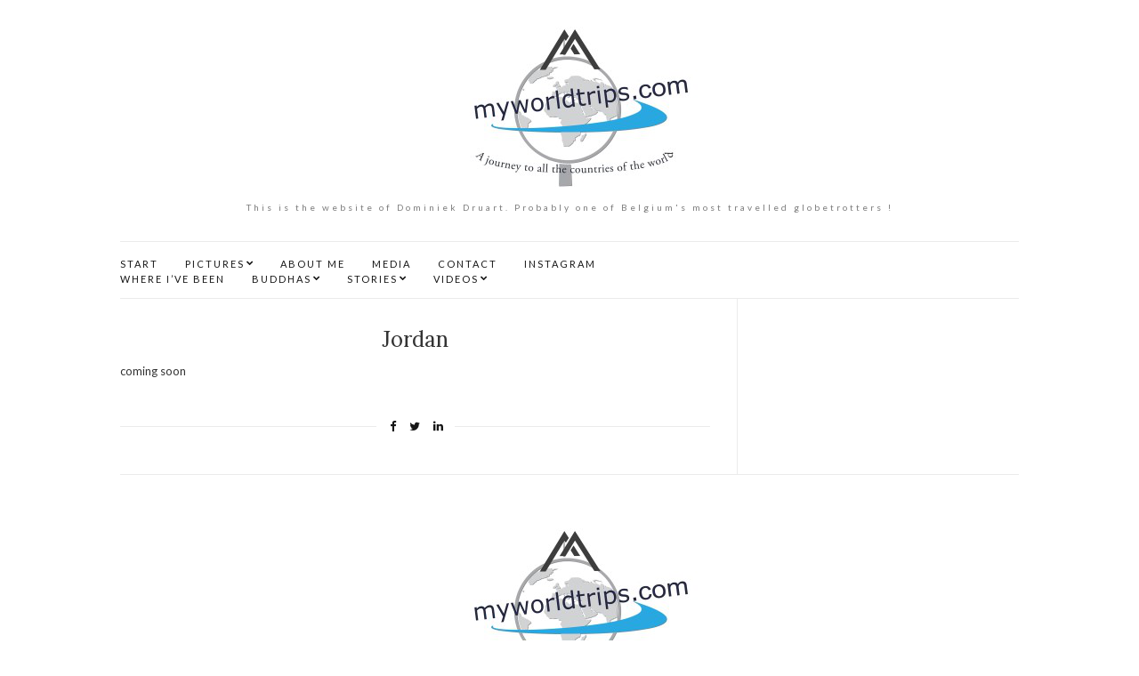

--- FILE ---
content_type: text/html; charset=UTF-8
request_url: https://www.myworldtrips.com/jordan/
body_size: 14464
content:
<!doctype html>
<html lang="nl-BE" id="html">
<head>
	<meta charset="UTF-8">
	<meta name="viewport" content="width=device-width, initial-scale=1">
	<link rel="profile" href="http://gmpg.org/xfn/11">
	<link rel="pingback" href="https://www.myworldtrips.com/xmlrpc.php">

	<title>Jordan &#8211; My Worldtrips</title>
<meta name='robots' content='max-image-preview:large' />
<link rel='dns-prefetch' href='//maxcdn.bootstrapcdn.com' />
<link rel="alternate" type="application/rss+xml" title="My Worldtrips &raquo; feed" href="https://www.myworldtrips.com/feed/" />
<link rel="alternate" type="application/rss+xml" title="My Worldtrips &raquo; reactiesfeed" href="https://www.myworldtrips.com/comments/feed/" />
<link rel="alternate" title="oEmbed (JSON)" type="application/json+oembed" href="https://www.myworldtrips.com/wp-json/oembed/1.0/embed?url=https%3A%2F%2Fwww.myworldtrips.com%2Fjordan%2F" />
<link rel="alternate" title="oEmbed (XML)" type="text/xml+oembed" href="https://www.myworldtrips.com/wp-json/oembed/1.0/embed?url=https%3A%2F%2Fwww.myworldtrips.com%2Fjordan%2F&#038;format=xml" />
<style id='wp-img-auto-sizes-contain-inline-css' type='text/css'>
img:is([sizes=auto i],[sizes^="auto," i]){contain-intrinsic-size:3000px 1500px}
/*# sourceURL=wp-img-auto-sizes-contain-inline-css */
</style>
<link rel='stylesheet' id='sbi_styles-css' href='https://www.myworldtrips.com/wp-content/plugins/instagram-feed/css/sbi-styles.min.css?ver=6.10.0' type='text/css' media='all' />
<style id='wp-emoji-styles-inline-css' type='text/css'>

	img.wp-smiley, img.emoji {
		display: inline !important;
		border: none !important;
		box-shadow: none !important;
		height: 1em !important;
		width: 1em !important;
		margin: 0 0.07em !important;
		vertical-align: -0.1em !important;
		background: none !important;
		padding: 0 !important;
	}
/*# sourceURL=wp-emoji-styles-inline-css */
</style>
<style id='wp-block-library-inline-css' type='text/css'>
:root{--wp-block-synced-color:#7a00df;--wp-block-synced-color--rgb:122,0,223;--wp-bound-block-color:var(--wp-block-synced-color);--wp-editor-canvas-background:#ddd;--wp-admin-theme-color:#007cba;--wp-admin-theme-color--rgb:0,124,186;--wp-admin-theme-color-darker-10:#006ba1;--wp-admin-theme-color-darker-10--rgb:0,107,160.5;--wp-admin-theme-color-darker-20:#005a87;--wp-admin-theme-color-darker-20--rgb:0,90,135;--wp-admin-border-width-focus:2px}@media (min-resolution:192dpi){:root{--wp-admin-border-width-focus:1.5px}}.wp-element-button{cursor:pointer}:root .has-very-light-gray-background-color{background-color:#eee}:root .has-very-dark-gray-background-color{background-color:#313131}:root .has-very-light-gray-color{color:#eee}:root .has-very-dark-gray-color{color:#313131}:root .has-vivid-green-cyan-to-vivid-cyan-blue-gradient-background{background:linear-gradient(135deg,#00d084,#0693e3)}:root .has-purple-crush-gradient-background{background:linear-gradient(135deg,#34e2e4,#4721fb 50%,#ab1dfe)}:root .has-hazy-dawn-gradient-background{background:linear-gradient(135deg,#faaca8,#dad0ec)}:root .has-subdued-olive-gradient-background{background:linear-gradient(135deg,#fafae1,#67a671)}:root .has-atomic-cream-gradient-background{background:linear-gradient(135deg,#fdd79a,#004a59)}:root .has-nightshade-gradient-background{background:linear-gradient(135deg,#330968,#31cdcf)}:root .has-midnight-gradient-background{background:linear-gradient(135deg,#020381,#2874fc)}:root{--wp--preset--font-size--normal:16px;--wp--preset--font-size--huge:42px}.has-regular-font-size{font-size:1em}.has-larger-font-size{font-size:2.625em}.has-normal-font-size{font-size:var(--wp--preset--font-size--normal)}.has-huge-font-size{font-size:var(--wp--preset--font-size--huge)}.has-text-align-center{text-align:center}.has-text-align-left{text-align:left}.has-text-align-right{text-align:right}.has-fit-text{white-space:nowrap!important}#end-resizable-editor-section{display:none}.aligncenter{clear:both}.items-justified-left{justify-content:flex-start}.items-justified-center{justify-content:center}.items-justified-right{justify-content:flex-end}.items-justified-space-between{justify-content:space-between}.screen-reader-text{border:0;clip-path:inset(50%);height:1px;margin:-1px;overflow:hidden;padding:0;position:absolute;width:1px;word-wrap:normal!important}.screen-reader-text:focus{background-color:#ddd;clip-path:none;color:#444;display:block;font-size:1em;height:auto;left:5px;line-height:normal;padding:15px 23px 14px;text-decoration:none;top:5px;width:auto;z-index:100000}html :where(.has-border-color){border-style:solid}html :where([style*=border-top-color]){border-top-style:solid}html :where([style*=border-right-color]){border-right-style:solid}html :where([style*=border-bottom-color]){border-bottom-style:solid}html :where([style*=border-left-color]){border-left-style:solid}html :where([style*=border-width]){border-style:solid}html :where([style*=border-top-width]){border-top-style:solid}html :where([style*=border-right-width]){border-right-style:solid}html :where([style*=border-bottom-width]){border-bottom-style:solid}html :where([style*=border-left-width]){border-left-style:solid}html :where(img[class*=wp-image-]){height:auto;max-width:100%}:where(figure){margin:0 0 1em}html :where(.is-position-sticky){--wp-admin--admin-bar--position-offset:var(--wp-admin--admin-bar--height,0px)}@media screen and (max-width:600px){html :where(.is-position-sticky){--wp-admin--admin-bar--position-offset:0px}}

/*# sourceURL=wp-block-library-inline-css */
</style><style id='wp-block-paragraph-inline-css' type='text/css'>
.is-small-text{font-size:.875em}.is-regular-text{font-size:1em}.is-large-text{font-size:2.25em}.is-larger-text{font-size:3em}.has-drop-cap:not(:focus):first-letter{float:left;font-size:8.4em;font-style:normal;font-weight:100;line-height:.68;margin:.05em .1em 0 0;text-transform:uppercase}body.rtl .has-drop-cap:not(:focus):first-letter{float:none;margin-left:.1em}p.has-drop-cap.has-background{overflow:hidden}:root :where(p.has-background){padding:1.25em 2.375em}:where(p.has-text-color:not(.has-link-color)) a{color:inherit}p.has-text-align-left[style*="writing-mode:vertical-lr"],p.has-text-align-right[style*="writing-mode:vertical-rl"]{rotate:180deg}
/*# sourceURL=https://www.myworldtrips.com/wp-includes/blocks/paragraph/style.min.css */
</style>
<style id='global-styles-inline-css' type='text/css'>
:root{--wp--preset--aspect-ratio--square: 1;--wp--preset--aspect-ratio--4-3: 4/3;--wp--preset--aspect-ratio--3-4: 3/4;--wp--preset--aspect-ratio--3-2: 3/2;--wp--preset--aspect-ratio--2-3: 2/3;--wp--preset--aspect-ratio--16-9: 16/9;--wp--preset--aspect-ratio--9-16: 9/16;--wp--preset--color--black: #000000;--wp--preset--color--cyan-bluish-gray: #abb8c3;--wp--preset--color--white: #ffffff;--wp--preset--color--pale-pink: #f78da7;--wp--preset--color--vivid-red: #cf2e2e;--wp--preset--color--luminous-vivid-orange: #ff6900;--wp--preset--color--luminous-vivid-amber: #fcb900;--wp--preset--color--light-green-cyan: #7bdcb5;--wp--preset--color--vivid-green-cyan: #00d084;--wp--preset--color--pale-cyan-blue: #8ed1fc;--wp--preset--color--vivid-cyan-blue: #0693e3;--wp--preset--color--vivid-purple: #9b51e0;--wp--preset--gradient--vivid-cyan-blue-to-vivid-purple: linear-gradient(135deg,rgb(6,147,227) 0%,rgb(155,81,224) 100%);--wp--preset--gradient--light-green-cyan-to-vivid-green-cyan: linear-gradient(135deg,rgb(122,220,180) 0%,rgb(0,208,130) 100%);--wp--preset--gradient--luminous-vivid-amber-to-luminous-vivid-orange: linear-gradient(135deg,rgb(252,185,0) 0%,rgb(255,105,0) 100%);--wp--preset--gradient--luminous-vivid-orange-to-vivid-red: linear-gradient(135deg,rgb(255,105,0) 0%,rgb(207,46,46) 100%);--wp--preset--gradient--very-light-gray-to-cyan-bluish-gray: linear-gradient(135deg,rgb(238,238,238) 0%,rgb(169,184,195) 100%);--wp--preset--gradient--cool-to-warm-spectrum: linear-gradient(135deg,rgb(74,234,220) 0%,rgb(151,120,209) 20%,rgb(207,42,186) 40%,rgb(238,44,130) 60%,rgb(251,105,98) 80%,rgb(254,248,76) 100%);--wp--preset--gradient--blush-light-purple: linear-gradient(135deg,rgb(255,206,236) 0%,rgb(152,150,240) 100%);--wp--preset--gradient--blush-bordeaux: linear-gradient(135deg,rgb(254,205,165) 0%,rgb(254,45,45) 50%,rgb(107,0,62) 100%);--wp--preset--gradient--luminous-dusk: linear-gradient(135deg,rgb(255,203,112) 0%,rgb(199,81,192) 50%,rgb(65,88,208) 100%);--wp--preset--gradient--pale-ocean: linear-gradient(135deg,rgb(255,245,203) 0%,rgb(182,227,212) 50%,rgb(51,167,181) 100%);--wp--preset--gradient--electric-grass: linear-gradient(135deg,rgb(202,248,128) 0%,rgb(113,206,126) 100%);--wp--preset--gradient--midnight: linear-gradient(135deg,rgb(2,3,129) 0%,rgb(40,116,252) 100%);--wp--preset--font-size--small: 13px;--wp--preset--font-size--medium: 20px;--wp--preset--font-size--large: 36px;--wp--preset--font-size--x-large: 42px;--wp--preset--spacing--20: 0.44rem;--wp--preset--spacing--30: 0.67rem;--wp--preset--spacing--40: 1rem;--wp--preset--spacing--50: 1.5rem;--wp--preset--spacing--60: 2.25rem;--wp--preset--spacing--70: 3.38rem;--wp--preset--spacing--80: 5.06rem;--wp--preset--shadow--natural: 6px 6px 9px rgba(0, 0, 0, 0.2);--wp--preset--shadow--deep: 12px 12px 50px rgba(0, 0, 0, 0.4);--wp--preset--shadow--sharp: 6px 6px 0px rgba(0, 0, 0, 0.2);--wp--preset--shadow--outlined: 6px 6px 0px -3px rgb(255, 255, 255), 6px 6px rgb(0, 0, 0);--wp--preset--shadow--crisp: 6px 6px 0px rgb(0, 0, 0);}:where(.is-layout-flex){gap: 0.5em;}:where(.is-layout-grid){gap: 0.5em;}body .is-layout-flex{display: flex;}.is-layout-flex{flex-wrap: wrap;align-items: center;}.is-layout-flex > :is(*, div){margin: 0;}body .is-layout-grid{display: grid;}.is-layout-grid > :is(*, div){margin: 0;}:where(.wp-block-columns.is-layout-flex){gap: 2em;}:where(.wp-block-columns.is-layout-grid){gap: 2em;}:where(.wp-block-post-template.is-layout-flex){gap: 1.25em;}:where(.wp-block-post-template.is-layout-grid){gap: 1.25em;}.has-black-color{color: var(--wp--preset--color--black) !important;}.has-cyan-bluish-gray-color{color: var(--wp--preset--color--cyan-bluish-gray) !important;}.has-white-color{color: var(--wp--preset--color--white) !important;}.has-pale-pink-color{color: var(--wp--preset--color--pale-pink) !important;}.has-vivid-red-color{color: var(--wp--preset--color--vivid-red) !important;}.has-luminous-vivid-orange-color{color: var(--wp--preset--color--luminous-vivid-orange) !important;}.has-luminous-vivid-amber-color{color: var(--wp--preset--color--luminous-vivid-amber) !important;}.has-light-green-cyan-color{color: var(--wp--preset--color--light-green-cyan) !important;}.has-vivid-green-cyan-color{color: var(--wp--preset--color--vivid-green-cyan) !important;}.has-pale-cyan-blue-color{color: var(--wp--preset--color--pale-cyan-blue) !important;}.has-vivid-cyan-blue-color{color: var(--wp--preset--color--vivid-cyan-blue) !important;}.has-vivid-purple-color{color: var(--wp--preset--color--vivid-purple) !important;}.has-black-background-color{background-color: var(--wp--preset--color--black) !important;}.has-cyan-bluish-gray-background-color{background-color: var(--wp--preset--color--cyan-bluish-gray) !important;}.has-white-background-color{background-color: var(--wp--preset--color--white) !important;}.has-pale-pink-background-color{background-color: var(--wp--preset--color--pale-pink) !important;}.has-vivid-red-background-color{background-color: var(--wp--preset--color--vivid-red) !important;}.has-luminous-vivid-orange-background-color{background-color: var(--wp--preset--color--luminous-vivid-orange) !important;}.has-luminous-vivid-amber-background-color{background-color: var(--wp--preset--color--luminous-vivid-amber) !important;}.has-light-green-cyan-background-color{background-color: var(--wp--preset--color--light-green-cyan) !important;}.has-vivid-green-cyan-background-color{background-color: var(--wp--preset--color--vivid-green-cyan) !important;}.has-pale-cyan-blue-background-color{background-color: var(--wp--preset--color--pale-cyan-blue) !important;}.has-vivid-cyan-blue-background-color{background-color: var(--wp--preset--color--vivid-cyan-blue) !important;}.has-vivid-purple-background-color{background-color: var(--wp--preset--color--vivid-purple) !important;}.has-black-border-color{border-color: var(--wp--preset--color--black) !important;}.has-cyan-bluish-gray-border-color{border-color: var(--wp--preset--color--cyan-bluish-gray) !important;}.has-white-border-color{border-color: var(--wp--preset--color--white) !important;}.has-pale-pink-border-color{border-color: var(--wp--preset--color--pale-pink) !important;}.has-vivid-red-border-color{border-color: var(--wp--preset--color--vivid-red) !important;}.has-luminous-vivid-orange-border-color{border-color: var(--wp--preset--color--luminous-vivid-orange) !important;}.has-luminous-vivid-amber-border-color{border-color: var(--wp--preset--color--luminous-vivid-amber) !important;}.has-light-green-cyan-border-color{border-color: var(--wp--preset--color--light-green-cyan) !important;}.has-vivid-green-cyan-border-color{border-color: var(--wp--preset--color--vivid-green-cyan) !important;}.has-pale-cyan-blue-border-color{border-color: var(--wp--preset--color--pale-cyan-blue) !important;}.has-vivid-cyan-blue-border-color{border-color: var(--wp--preset--color--vivid-cyan-blue) !important;}.has-vivid-purple-border-color{border-color: var(--wp--preset--color--vivid-purple) !important;}.has-vivid-cyan-blue-to-vivid-purple-gradient-background{background: var(--wp--preset--gradient--vivid-cyan-blue-to-vivid-purple) !important;}.has-light-green-cyan-to-vivid-green-cyan-gradient-background{background: var(--wp--preset--gradient--light-green-cyan-to-vivid-green-cyan) !important;}.has-luminous-vivid-amber-to-luminous-vivid-orange-gradient-background{background: var(--wp--preset--gradient--luminous-vivid-amber-to-luminous-vivid-orange) !important;}.has-luminous-vivid-orange-to-vivid-red-gradient-background{background: var(--wp--preset--gradient--luminous-vivid-orange-to-vivid-red) !important;}.has-very-light-gray-to-cyan-bluish-gray-gradient-background{background: var(--wp--preset--gradient--very-light-gray-to-cyan-bluish-gray) !important;}.has-cool-to-warm-spectrum-gradient-background{background: var(--wp--preset--gradient--cool-to-warm-spectrum) !important;}.has-blush-light-purple-gradient-background{background: var(--wp--preset--gradient--blush-light-purple) !important;}.has-blush-bordeaux-gradient-background{background: var(--wp--preset--gradient--blush-bordeaux) !important;}.has-luminous-dusk-gradient-background{background: var(--wp--preset--gradient--luminous-dusk) !important;}.has-pale-ocean-gradient-background{background: var(--wp--preset--gradient--pale-ocean) !important;}.has-electric-grass-gradient-background{background: var(--wp--preset--gradient--electric-grass) !important;}.has-midnight-gradient-background{background: var(--wp--preset--gradient--midnight) !important;}.has-small-font-size{font-size: var(--wp--preset--font-size--small) !important;}.has-medium-font-size{font-size: var(--wp--preset--font-size--medium) !important;}.has-large-font-size{font-size: var(--wp--preset--font-size--large) !important;}.has-x-large-font-size{font-size: var(--wp--preset--font-size--x-large) !important;}
/*# sourceURL=global-styles-inline-css */
</style>

<style id='classic-theme-styles-inline-css' type='text/css'>
/*! This file is auto-generated */
.wp-block-button__link{color:#fff;background-color:#32373c;border-radius:9999px;box-shadow:none;text-decoration:none;padding:calc(.667em + 2px) calc(1.333em + 2px);font-size:1.125em}.wp-block-file__button{background:#32373c;color:#fff;text-decoration:none}
/*# sourceURL=/wp-includes/css/classic-themes.min.css */
</style>
<link rel='stylesheet' id='contact-form-7-css' href='https://www.myworldtrips.com/wp-content/plugins/contact-form-7/includes/css/styles.css?ver=6.1.4' type='text/css' media='all' />
<link rel='stylesheet' id='ctf_styles-css' href='https://www.myworldtrips.com/wp-content/plugins/custom-twitter-feeds/css/ctf-styles.min.css?ver=2.3.1' type='text/css' media='all' />
<link rel='stylesheet' id='plyr-css-css' href='https://www.myworldtrips.com/wp-content/plugins/easy-video-player/lib/plyr.css?ver=6.9' type='text/css' media='all' />
<link rel='stylesheet' id='cff-css' href='https://www.myworldtrips.com/wp-content/plugins/custom-facebook-feed/assets/css/cff-style.min.css?ver=4.3.4' type='text/css' media='all' />
<link rel='stylesheet' id='sb-font-awesome-css' href='https://maxcdn.bootstrapcdn.com/font-awesome/4.7.0/css/font-awesome.min.css?ver=6.9' type='text/css' media='all' />
<link rel='stylesheet' id='olsen-light-google-font-css' href='//fonts.googleapis.com/css?family=Lora%3A400%2C700%2C400italic%2C700italic%7CLato%3A400%2C400italic%2C700%2C700italic&#038;ver=6.9' type='text/css' media='all' />
<link rel='stylesheet' id='olsen-light-base-css' href='https://www.myworldtrips.com/wp-content/themes/olsen-light/css/base.css?ver=1.3.2' type='text/css' media='all' />
<link rel='stylesheet' id='olsen-light-common-css' href='https://www.myworldtrips.com/wp-content/themes/olsen-light/common/css/global.css?ver=1.3.2' type='text/css' media='all' />
<link rel='stylesheet' id='font-awesome-css' href='https://www.myworldtrips.com/wp-content/themes/olsen-light/css/font-awesome.css?ver=4.7.0' type='text/css' media='all' />
<link rel='stylesheet' id='olsen-light-magnific-css' href='https://www.myworldtrips.com/wp-content/themes/olsen-light/css/magnific.css?ver=1.0.0' type='text/css' media='all' />
<link rel='stylesheet' id='olsen-light-slick-css' href='https://www.myworldtrips.com/wp-content/themes/olsen-light/css/slick.css?ver=1.5.7' type='text/css' media='all' />
<link rel='stylesheet' id='olsen-light-mmenu-css' href='https://www.myworldtrips.com/wp-content/themes/olsen-light/css/mmenu.css?ver=5.2.0' type='text/css' media='all' />
<link rel='stylesheet' id='olsen-light-style-css' href='https://www.myworldtrips.com/wp-content/themes/olsen-light/style.css?ver=1.3.2' type='text/css' media='all' />
<script type="text/javascript" id="plyr-js-js-extra">
/* <![CDATA[ */
var easy_video_player = {"plyr_iconUrl":"https://www.myworldtrips.com/wp-content/plugins/easy-video-player/lib/plyr.svg","plyr_blankVideo":"https://www.myworldtrips.com/wp-content/plugins/easy-video-player/lib/blank.mp4"};
//# sourceURL=plyr-js-js-extra
/* ]]> */
</script>
<script type="text/javascript" src="https://www.myworldtrips.com/wp-content/plugins/easy-video-player/lib/plyr.js?ver=6.9" id="plyr-js-js"></script>
<script type="text/javascript" src="https://www.myworldtrips.com/wp-includes/js/jquery/jquery.min.js?ver=3.7.1" id="jquery-core-js"></script>
<script type="text/javascript" src="https://www.myworldtrips.com/wp-includes/js/jquery/jquery-migrate.min.js?ver=3.4.1" id="jquery-migrate-js"></script>
<link rel="https://api.w.org/" href="https://www.myworldtrips.com/wp-json/" /><link rel="alternate" title="JSON" type="application/json" href="https://www.myworldtrips.com/wp-json/wp/v2/pages/29197" /><link rel="EditURI" type="application/rsd+xml" title="RSD" href="https://www.myworldtrips.com/xmlrpc.php?rsd" />
<meta name="generator" content="WordPress 6.9" />
<link rel="canonical" href="https://www.myworldtrips.com/jordan/" />
<link rel='shortlink' href='https://www.myworldtrips.com/?p=29197' />
<style type="text/css"></style>		<style type="text/css" id="wp-custom-css">
			#footer .site-bar{display:none;}		</style>
		</head>
<body class="wp-singular page-template-default page page-id-29197 wp-theme-olsen-light do-etfw" itemscope="itemscope" itemtype="http://schema.org/WebPage">


<div id="page">

	
	<div class="container">
		<div class="row">
			<div class="col-md-12">

				<header id="masthead" class="site-header group" role="banner" itemscope="itemscope" itemtype="http://schema.org/Organization">

					<div class="site-logo">
						<div itemprop="name">
							<a itemprop="url" href="https://www.myworldtrips.com">
																	<img itemprop="logo"
									     src="http://www.myworldtrips.com/wp-content/uploads/2020/03/logo-320-x-180.png"
									     alt="My Worldtrips"/>
															</a>
						</div>

													<p class="tagline">This is the website of Dominiek Druart. Probably one of Belgium&#039;s most travelled globetrotters !</p>
											</div><!-- /site-logo -->

					<div class="site-bar group">
						<nav class="nav" role="navigation" itemscope="itemscope" itemtype="http://schema.org/SiteNavigationElement">
							<ul id="menu-main_menu" class="navigation"><li id="menu-item-33" class="menu-item menu-item-type-custom menu-item-object-custom menu-item-home menu-item-33"><a href="http://www.myworldtrips.com">START</a></li>
<li id="menu-item-34" class="Countries menu-item menu-item-type-post_type menu-item-object-page menu-item-has-children menu-item-34"><a target="_blank" href="https://www.myworldtrips.com/countries/" title="Countries">PICTURES</a>
<ul class="sub-menu">
	<li id="menu-item-437" class="menu-item menu-item-type-post_type menu-item-object-page menu-item-437"><a href="https://www.myworldtrips.com/africa/">Africa</a></li>
	<li id="menu-item-435" class="menu-item menu-item-type-post_type menu-item-object-page menu-item-435"><a href="https://www.myworldtrips.com/asia/">Asia</a></li>
	<li id="menu-item-436" class="menu-item menu-item-type-post_type menu-item-object-page menu-item-436"><a href="https://www.myworldtrips.com/europa/">Europe</a></li>
	<li id="menu-item-434" class="menu-item menu-item-type-post_type menu-item-object-page menu-item-434"><a href="https://www.myworldtrips.com/n-america/">North-America</a></li>
	<li id="menu-item-438" class="menu-item menu-item-type-post_type menu-item-object-page menu-item-438"><a href="https://www.myworldtrips.com/oceania/">Oceania</a></li>
	<li id="menu-item-433" class="menu-item menu-item-type-post_type menu-item-object-page menu-item-433"><a href="https://www.myworldtrips.com/s-america/">South-America</a></li>
	<li id="menu-item-32559" class="menu-item menu-item-type-post_type menu-item-object-page menu-item-32559"><a href="https://www.myworldtrips.com/antartica-cruise-2013/">Antartica</a></li>
</ul>
</li>
<li id="menu-item-29529" class="menu-item menu-item-type-post_type menu-item-object-page menu-item-29529"><a href="https://www.myworldtrips.com/about-me/">ABOUT ME</a></li>
<li id="menu-item-25298" class="menu-item menu-item-type-post_type menu-item-object-page menu-item-25298"><a href="https://www.myworldtrips.com/media/">MEDIA</a></li>
<li id="menu-item-32575" class="menu-item menu-item-type-post_type menu-item-object-page menu-item-32575"><a href="https://www.myworldtrips.com/contact-4/">CONTACT</a></li>
<li id="menu-item-33178" class="menu-item menu-item-type-post_type menu-item-object-page menu-item-33178"><a href="https://www.myworldtrips.com/instagram/">INSTAGRAM</a></li>
<li id="menu-item-25286" class="menu-item menu-item-type-post_type menu-item-object-page menu-item-25286"><a href="https://www.myworldtrips.com/where-ive-been/">WHERE I&#8217;VE BEEN</a></li>
<li id="menu-item-37" class="menu-item menu-item-type-post_type menu-item-object-page menu-item-has-children menu-item-37"><a href="https://www.myworldtrips.com/buddhas/">BUDDHAS</a>
<ul class="sub-menu">
	<li id="menu-item-206" class="menu-item menu-item-type-post_type menu-item-object-page menu-item-206"><a href="https://www.myworldtrips.com/buddhas-missie/">Mission</a></li>
	<li id="menu-item-207" class="menu-item menu-item-type-post_type menu-item-object-page menu-item-207"><a href="https://www.myworldtrips.com/buddhas-fotos/">Pictures</a></li>
	<li id="menu-item-208" class="menu-item menu-item-type-post_type menu-item-object-page menu-item-208"><a href="https://www.myworldtrips.com/buddhas-gastenboek/">Buddhas-guestbook</a></li>
</ul>
</li>
<li id="menu-item-36" class="menu-item menu-item-type-post_type menu-item-object-page menu-item-has-children menu-item-36"><a href="https://www.myworldtrips.com/stories/">STORIES</a>
<ul class="sub-menu">
	<li id="menu-item-38288" class="menu-item menu-item-type-post_type menu-item-object-post menu-item-38288"><a href="https://www.myworldtrips.com/2025/12/24/2025-travels/">2025 Travels</a></li>
	<li id="menu-item-37417" class="menu-item menu-item-type-post_type menu-item-object-page menu-item-37417"><a href="https://www.myworldtrips.com/canada/">Canada</a></li>
	<li id="menu-item-37261" class="menu-item menu-item-type-post_type menu-item-object-post menu-item-37261"><a href="https://www.myworldtrips.com/2025/05/31/gibraltar/">Gibraltar</a></li>
	<li id="menu-item-37137" class="menu-item menu-item-type-post_type menu-item-object-post menu-item-37137"><a href="https://www.myworldtrips.com/2025/04/16/cameroon-a-journey-through-africas-miniature/">Cameroon: A Journey Through Africa’s Miniature</a></li>
	<li id="menu-item-37136" class="menu-item menu-item-type-post_type menu-item-object-post menu-item-37136"><a href="https://www.myworldtrips.com/2025/04/17/caf-central-african-republic/">CAF – Central African Republic</a></li>
	<li id="menu-item-36934" class="menu-item menu-item-type-post_type menu-item-object-post menu-item-36934"><a href="https://www.myworldtrips.com/2025/04/04/burundi-the-heart-of-africa/">Burundi,” the heart of Africa”</a></li>
	<li id="menu-item-36938" class="menu-item menu-item-type-post_type menu-item-object-post menu-item-36938"><a href="https://www.myworldtrips.com/2024/12/29/djibouti/">Djibouti “A beautiful small country in the Horn of Africa”</a></li>
	<li id="menu-item-36936" class="menu-item menu-item-type-post_type menu-item-object-post menu-item-36936"><a href="https://www.myworldtrips.com/2024/12/29/eritrea/">Eritrea ” Where time stands still”</a></li>
	<li id="menu-item-36935" class="menu-item menu-item-type-post_type menu-item-object-post menu-item-36935"><a href="https://www.myworldtrips.com/2024/12/29/rwanda/">Rwanda ‘Land of 1000 hills’</a></li>
	<li id="menu-item-36937" class="menu-item menu-item-type-post_type menu-item-object-post menu-item-36937"><a href="https://www.myworldtrips.com/2024/12/29/somaliland/">Somaliland</a></li>
	<li id="menu-item-35886" class="menu-item menu-item-type-post_type menu-item-object-post menu-item-35886"><a href="https://www.myworldtrips.com/2024/12/07/2024-travels/">2024 Travels</a></li>
	<li id="menu-item-35551" class="menu-item menu-item-type-post_type menu-item-object-post menu-item-35551"><a href="https://www.myworldtrips.com/2024/11/04/escape-to-mozambique/">Escape to Mozambique</a></li>
	<li id="menu-item-35641" class="menu-item menu-item-type-post_type menu-item-object-post menu-item-35641"><a href="https://www.myworldtrips.com/2024/11/13/short-visit-to-the-kingdom-of-eswatini/">Short visit to the Kingdom of Eswatini</a></li>
	<li id="menu-item-35645" class="menu-item menu-item-type-post_type menu-item-object-post menu-item-35645"><a href="https://www.myworldtrips.com/2024/05/21/aloha-hawaii/">ALOHA HAWAII</a></li>
	<li id="menu-item-35111" class="menu-item menu-item-type-post_type menu-item-object-page menu-item-35111"><a href="https://www.myworldtrips.com/turkmenistan-lets-explore-this-mysterious-country/">Turkmenistan, lets explore this mysterious country</a></li>
	<li id="menu-item-34191" class="menu-item menu-item-type-post_type menu-item-object-post menu-item-34191"><a href="https://www.myworldtrips.com/2024/01/06/travels-2023/">2023 TRAVELS</a></li>
	<li id="menu-item-34010" class="menu-item menu-item-type-post_type menu-item-object-post menu-item-34010"><a href="https://www.myworldtrips.com/2023/12/12/about-venezuela/">ABOUT VENEZUELA</a></li>
	<li id="menu-item-33272" class="menu-item menu-item-type-post_type menu-item-object-post menu-item-33272"><a href="https://www.myworldtrips.com/2022/12/20/2022-travels/">2022 Travels</a></li>
	<li id="menu-item-31619" class="menu-item menu-item-type-post_type menu-item-object-post menu-item-31619"><a href="https://www.myworldtrips.com/2022/01/12/2021-travels/">2021 Travels</a></li>
	<li id="menu-item-30833" class="menu-item menu-item-type-post_type menu-item-object-post menu-item-30833"><a href="https://www.myworldtrips.com/2020/12/31/30824/">2020 Travels</a></li>
	<li id="menu-item-28655" class="menu-item menu-item-type-post_type menu-item-object-post menu-item-28655"><a href="https://www.myworldtrips.com/2020/01/10/2019-travels/">2019 Travels</a></li>
	<li id="menu-item-27865" class="menu-item menu-item-type-post_type menu-item-object-post menu-item-27865"><a href="https://www.myworldtrips.com/2018/12/28/europe-complete/">EUROPE Complete</a></li>
	<li id="menu-item-27524" class="menu-item menu-item-type-post_type menu-item-object-post menu-item-27524"><a href="https://www.myworldtrips.com/2018/12/08/2018-travels/">2018 TRAVELS</a></li>
	<li id="menu-item-26570" class="menu-item menu-item-type-post_type menu-item-object-post menu-item-26570"><a href="https://www.myworldtrips.com/2018/04/21/colombia-central-america-2018-adventure/">COLOMBIA &#038; CENTRAL-AMERICA 2018 adventure</a></li>
	<li id="menu-item-25932" class="menu-item menu-item-type-post_type menu-item-object-post menu-item-25932"><a href="https://www.myworldtrips.com/2017/12/20/2017-travels/">2017 TRAVELS</a></li>
	<li id="menu-item-34383" class="menu-item menu-item-type-post_type menu-item-object-post menu-item-34383"><a href="https://www.myworldtrips.com/2024/01/17/my-hard-rock-cafe-collection/">My Hard Rock Café Collection</a></li>
	<li id="menu-item-24064" class="menu-item menu-item-type-post_type menu-item-object-post menu-item-24064"><a href="https://www.myworldtrips.com/2017/04/21/welkom-op-myworldtrips-com/">Welkom op ‘myworldtrips.com’</a></li>
	<li id="menu-item-25675" class="menu-item menu-item-type-post_type menu-item-object-post menu-item-25675"><a href="https://www.myworldtrips.com/2017/11/01/een-intrigerend-bezoek-aan-spookstad-tsjernobyl-in-de-oekraine/">Een intrigerend bezoek aan spookstad Tsjernobyl</a></li>
	<li id="menu-item-25593" class="menu-item menu-item-type-post_type menu-item-object-post menu-item-25593"><a href="https://www.myworldtrips.com/2017/10/24/finally-tajikistan/">Finally: Tajikistan</a></li>
	<li id="menu-item-24783" class="menu-item menu-item-type-post_type menu-item-object-post menu-item-24783"><a href="https://www.myworldtrips.com/2017/06/24/belgrade-exlore-its-past-and-its-future/">BELGRADE “Explore its past and its present”</a></li>
	<li id="menu-item-25616" class="menu-item menu-item-type-post_type menu-item-object-post menu-item-25616"><a href="https://www.myworldtrips.com/2017/10/26/a-trip-to-the-mainland-of-greece/">A trip across the mainland of Greece</a></li>
	<li id="menu-item-24137" class="menu-item menu-item-type-post_type menu-item-object-post menu-item-24137"><a href="https://www.myworldtrips.com/2017/05/01/a-daytrip-to-amiens/">A daytrip to AMIENS (N-France)</a></li>
	<li id="menu-item-22894" class="menu-item menu-item-type-post_type menu-item-object-post menu-item-22894"><a href="https://www.myworldtrips.com/2017/03/10/dix-sur-dix-carnaval-a-nice/">Dix Sur Dix : “Carnaval à Nice“</a></li>
	<li id="menu-item-23104" class="menu-item menu-item-type-post_type menu-item-object-post menu-item-23104"><a href="https://www.myworldtrips.com/2017/03/10/dwars-door-ongetemd-en-mysterieus-albanie/">Dwars door ongetemd en mysterieus Albanië</a></li>
	<li id="menu-item-24756" class="menu-item menu-item-type-post_type menu-item-object-post menu-item-24756"><a href="https://www.myworldtrips.com/2017/06/16/i-love-bangkok/">I LOVE BANGKOK</a></li>
	<li id="menu-item-22895" class="menu-item menu-item-type-post_type menu-item-object-post menu-item-22895"><a href="https://www.myworldtrips.com/2017/03/10/montenegro-op-het-ritme-van-de-natuur/">Montenegro “Op het ritme van de natuur”</a></li>
	<li id="menu-item-22804" class="menu-item menu-item-type-post_type menu-item-object-post menu-item-22804"><a href="https://www.myworldtrips.com/2017/03/08/madagaskar-en-zijn-geitjes/">Madagaskar en zijn geitjes</a></li>
	<li id="menu-item-24065" class="menu-item menu-item-type-post_type menu-item-object-post menu-item-24065"><a href="https://www.myworldtrips.com/2017/04/14/op-stap-door-madeira/">Op stap door Madeira</a></li>
</ul>
</li>
<li id="menu-item-25345" class="menu-item menu-item-type-post_type menu-item-object-page menu-item-has-children menu-item-25345"><a target="_blank" href="https://www.myworldtrips.com/videos/">VIDEOS</a>
<ul class="sub-menu">
	<li id="menu-item-37084" class="menu-item menu-item-type-post_type menu-item-object-page menu-item-37084"><a href="https://www.myworldtrips.com/welcome-to-tarifatarifa/">Welcome to Tarifa</a></li>
	<li id="menu-item-36606" class="menu-item menu-item-type-post_type menu-item-object-page menu-item-36606"><a href="https://www.myworldtrips.com/lake-assal-djibouti/">Lake Assal Djibouti</a></li>
	<li id="menu-item-34805" class="menu-item menu-item-type-post_type menu-item-object-page menu-item-34805"><a href="https://www.myworldtrips.com/zinneke-parade-2024-brussels/">Zinneke Parade 2024 Brussels</a></li>
	<li id="menu-item-34009" class="menu-item menu-item-type-post_type menu-item-object-page menu-item-34009"><a href="https://www.myworldtrips.com/150ste-land/">150ste land</a></li>
	<li id="menu-item-32076" class="menu-item menu-item-type-post_type menu-item-object-page menu-item-32076"><a href="https://www.myworldtrips.com/q-music/">Q music</a></li>
	<li id="menu-item-31005" class="menu-item menu-item-type-post_type menu-item-object-page menu-item-31005"><a href="https://www.myworldtrips.com/buddhas-video/">Buddhas – Video Nederlands</a></li>
	<li id="menu-item-31012" class="menu-item menu-item-type-post_type menu-item-object-page menu-item-31012"><a href="https://www.myworldtrips.com/buddhas-video-english/">Buddhas – Video English</a></li>
	<li id="menu-item-30239" class="menu-item menu-item-type-post_type menu-item-object-page menu-item-30239"><a href="https://www.myworldtrips.com/brittany/">Brittany</a></li>
	<li id="menu-item-26574" class="menu-item menu-item-type-post_type menu-item-object-page menu-item-26574"><a href="https://www.myworldtrips.com/some-impressions-about-our-journey-through-colombia/" title="Impressions through Colombia">Some impressions about our journey through Colombia.</a></li>
	<li id="menu-item-26632" class="menu-item menu-item-type-post_type menu-item-object-page menu-item-26632"><a href="https://www.myworldtrips.com/little-corn-island/">Little Corn Island</a></li>
	<li id="menu-item-24063" class="menu-item menu-item-type-post_type menu-item-object-page menu-item-24063"><a href="https://www.myworldtrips.com/myworldtrips-video/">MyWorldtrips Promo Clip</a></li>
	<li id="menu-item-26199" class="menu-item menu-item-type-post_type menu-item-object-page menu-item-26199"><a href="https://www.myworldtrips.com/peru/">Peru</a></li>
	<li id="menu-item-195" class="menu-item menu-item-type-post_type menu-item-object-page menu-item-195"><a href="https://www.myworldtrips.com/south-america-2013/">South America</a></li>
	<li id="menu-item-196" class="menu-item menu-item-type-post_type menu-item-object-page menu-item-196"><a href="https://www.myworldtrips.com/the-road-ahead-2013/">The Road Ahead</a></li>
	<li id="menu-item-197" class="menu-item menu-item-type-post_type menu-item-object-page menu-item-197"><a href="https://www.myworldtrips.com/nice-carnaval-france/">Nice Carnaval – France</a></li>
	<li id="menu-item-22793" class="menu-item menu-item-type-post_type menu-item-object-page menu-item-22793"><a href="https://www.myworldtrips.com/carnaval-de-dunkerque-france/">Carnaval de Dunkerque – France</a></li>
	<li id="menu-item-22792" class="menu-item menu-item-type-post_type menu-item-object-page menu-item-22792"><a href="https://www.myworldtrips.com/festas-de-carnaval-madeira/">Carnaval Madeira</a></li>
	<li id="menu-item-23232" class="menu-item menu-item-type-post_type menu-item-object-page menu-item-23232"><a href="https://www.myworldtrips.com/las-fallas/">Las Fallas</a></li>
	<li id="menu-item-407" class="menu-item menu-item-type-post_type menu-item-object-page menu-item-407"><a href="https://www.myworldtrips.com/travel-tv-interview/">Travel Tv interview</a></li>
	<li id="menu-item-25939" class="menu-item menu-item-type-post_type menu-item-object-page menu-item-25939"><a href="https://www.myworldtrips.com/wtv/">Wtv</a></li>
</ul>
</li>
</ul>
							<a class="mobile-nav-trigger" href="#mobilemenu"><i class="fa fa-navicon"></i> Menu</a>
						</nav>
												<div id="mobilemenu"></div>

						
							<div class="site-tools ">
								
								
							</div><!-- /site-tools -->
					</div><!-- /site-bar -->

				</header>

				
				<div id="site-content">

<div class="row">

	<div class="col-md-8">
		<main id="content" role="main" itemprop="mainContentOfPage" itemscope="itemscope" itemtype="http://schema.org/Blog">
			<div class="row">
				<div class="col-md-12">

											<article id="entry-29197" class="entry post-29197 page type-page status-publish hentry" itemscope="itemscope" itemtype="http://schema.org/BlogPosting" itemprop="blogPost">
							<h2 class="entry-title" itemprop="headline">
								Jordan							</h2>

							
							<div class="entry-content">
								
<p>coming soon</p>
															</div>

							<div class="entry-utils group">
									<ul class="socials">
				<li><a href="https://www.facebook.com/sharer.php?u=https://www.myworldtrips.com/jordan/" target="_blank" class="social-icon"><i class="fa fa-facebook"></i></a></li>
		<li><a href="https://twitter.com/share?url=https://www.myworldtrips.com/jordan/" target="_blank" class="social-icon"><i class="fa fa-twitter"></i></a></li>
		<li><a href="https://www.linkedin.com/shareArticle?mini=true&#038;url=https%3A%2F%2Fwww.myworldtrips.com%2Fjordan%2F" target="_blank" class="social-icon"><i class="fa fa-linkedin"></i></a></li>
			</ul>
							</div>

							




						</article>
					
				</div>
			</div>
		</main>
	</div>

	<div class="col-md-4">
		<div class="sidebar sidebar-right" role="complementary" itemtype="http://schema.org/WPSideBar" itemscope="itemscope">
	</div><!-- /sidebar -->
	</div>

</div>

				</div><!-- /site-content -->

				<footer id="footer">

																	<div class="row">
							<div class="col-md-12">
								<div class="footer-widget-area" data-auto="1" data-speed="300">
									<aside id="block-3" class="widget group widget_block widget_text">
<p></p>
</aside>								</div>
							</div>
						</div>
					
					<div class="site-bar group">
						<nav class="nav">
							<ul class="navigation">
<li class="page_item page-item-24103"><a href="https://www.myworldtrips.com/">#24103 (geen titel)</a></li>
<li class="page_item page-item-29485"><a href="https://www.myworldtrips.com/introductie-nl/">#29485 (geen titel)</a></li>
<li class="page_item page-item-34006"><a href="https://www.myworldtrips.com/150ste-land/">150ste land</a></li>
<li class="page_item page-item-26576"><a href="https://www.myworldtrips.com/2017-2/">2017</a></li>
<li class="page_item page-item-20"><a href="https://www.myworldtrips.com/about/">ABOUT</a></li>
<li class="page_item page-item-29527"><a href="https://www.myworldtrips.com/about-me/">About me</a></li>
<li class="page_item page-item-29209"><a href="https://www.myworldtrips.com/ireland/">About my trip to Ireland: &#8220;From Dublin’s Streets to Countryside Escapes&#8221;</a></li>
<li class="page_item page-item-414"><a href="https://www.myworldtrips.com/africa/">Africa</a></li>
<li class="page_item page-item-25367"><a href="https://www.myworldtrips.com/albania/">Albania</a></li>
<li class="page_item page-item-22933"><a href="https://www.myworldtrips.com/albanie-praktisch/">Albanië &#8211; praktisch</a></li>
<li class="page_item page-item-25370"><a href="https://www.myworldtrips.com/andalucia/">Andalucia</a></li>
<li class="page_item page-item-25619"><a href="https://www.myworldtrips.com/andorra/">Andorra</a></li>
<li class="page_item page-item-34393"><a href="https://www.myworldtrips.com/angola/">Angola</a></li>
<li class="page_item page-item-32555"><a href="https://www.myworldtrips.com/antartica-cruise-2013/">Antartica</a></li>
<li class="page_item page-item-25933"><a href="https://www.myworldtrips.com/argentina/">Argentina</a></li>
<li class="page_item page-item-28915"><a href="https://www.myworldtrips.com/coming-soon/">Armenia</a></li>
<li class="page_item page-item-29650"><a href="https://www.myworldtrips.com/aruba/">Aruba</a></li>
<li class="page_item page-item-424"><a href="https://www.myworldtrips.com/asia/">Asia</a></li>
<li class="page_item page-item-28922"><a href="https://www.myworldtrips.com/australia/">Australia</a></li>
<li class="page_item page-item-28924"><a href="https://www.myworldtrips.com/austria/">Austria</a></li>
<li class="page_item page-item-28926"><a href="https://www.myworldtrips.com/azerbaijan/">Azerbaijan</a></li>
<li class="page_item page-item-28929"><a href="https://www.myworldtrips.com/azores/">Azores</a></li>
<li class="page_item page-item-28931"><a href="https://www.myworldtrips.com/bahamas/">Bahamas</a></li>
<li class="page_item page-item-34919"><a href="https://www.myworldtrips.com/bahrain/">Bahrain</a></li>
<li class="page_item page-item-28935"><a href="https://www.myworldtrips.com/bali/">Bali</a></li>
<li class="page_item page-item-28933"><a href="https://www.myworldtrips.com/bangladesh/">Bangladesh</a></li>
<li class="page_item page-item-28937"><a href="https://www.myworldtrips.com/belarus/">Belarus</a></li>
<li class="page_item page-item-28939"><a href="https://www.myworldtrips.com/belgium/">Belgium</a></li>
<li class="page_item page-item-28942"><a href="https://www.myworldtrips.com/belize/">Belize</a></li>
<li class="page_item page-item-28944"><a href="https://www.myworldtrips.com/benin/">Benin</a></li>
<li class="page_item page-item-28946"><a href="https://www.myworldtrips.com/bolivia/">Bolivia</a></li>
<li class="page_item page-item-28948"><a href="https://www.myworldtrips.com/bonaire/">Bonaire</a></li>
<li class="page_item page-item-28954"><a href="https://www.myworldtrips.com/borneo/">Borneo</a></li>
<li class="page_item page-item-28950"><a href="https://www.myworldtrips.com/bosnia-and-herzegovina/">Bosnia and Herzegovina</a></li>
<li class="page_item page-item-28952"><a href="https://www.myworldtrips.com/botswana/">Botswana</a></li>
<li class="page_item page-item-28956"><a href="https://www.myworldtrips.com/brazil/">Brazil</a></li>
<li class="page_item page-item-30237"><a href="https://www.myworldtrips.com/brittany/">Brittany</a></li>
<li class="page_item page-item-28958"><a href="https://www.myworldtrips.com/brunei/">Brunei</a></li>
<li class="page_item page-item-19"><a href="https://www.myworldtrips.com/buddhas/">BUDDHAS</a></li>
<li class="page_item page-item-31003"><a href="https://www.myworldtrips.com/buddhas-video/">Buddhas &#8211; Video</a></li>
<li class="page_item page-item-31008"><a href="https://www.myworldtrips.com/buddhas-video-english/">Buddhas &#8211; Video English</a></li>
<li class="page_item page-item-201"><a href="https://www.myworldtrips.com/buddhas-fotos/">Buddhas-fotos</a></li>
<li class="page_item page-item-202"><a href="https://www.myworldtrips.com/buddhas-gastenboek/">Buddhas-gastenboek</a></li>
<li class="page_item page-item-28960"><a href="https://www.myworldtrips.com/bulgaria/">Bulgaria</a></li>
<li class="page_item page-item-28962"><a href="https://www.myworldtrips.com/burkina-faso/">Burkina Faso</a></li>
<li class="page_item page-item-29011"><a href="https://www.myworldtrips.com/cambodia/">Cambodia</a></li>
<li class="page_item page-item-29009"><a href="https://www.myworldtrips.com/canada/">Canada</a></li>
<li class="page_item page-item-22786"><a href="https://www.myworldtrips.com/carnaval-de-dunkerque-france/">Carnaval de Dunkerque &#8211; France</a></li>
<li class="page_item page-item-29007"><a href="https://www.myworldtrips.com/cayman-islands/">Cayman Islands</a></li>
<li class="page_item page-item-29004"><a href="https://www.myworldtrips.com/chile/">Chile</a></li>
<li class="page_item page-item-29002"><a href="https://www.myworldtrips.com/china/">China</a></li>
<li class="page_item page-item-29000"><a href="https://www.myworldtrips.com/colombia/">Colombia</a></li>
<li class="page_item page-item-32573"><a href="https://www.myworldtrips.com/contact-4/">Contact</a></li>
<li class="page_item page-item-548"><a href="https://www.myworldtrips.com/continenten/">continenten</a></li>
<li class="page_item page-item-23764"><a href="https://www.myworldtrips.com/m_continents/">continents</a></li>
<li class="page_item page-item-28996"><a href="https://www.myworldtrips.com/corsica/">Corsica</a></li>
<li class="page_item page-item-28998"><a href="https://www.myworldtrips.com/costa-rica/">Costa Rica</a></li>
<li class="page_item page-item-16"><a href="https://www.myworldtrips.com/countries/">Countries</a></li>
<li class="page_item page-item-28994"><a href="https://www.myworldtrips.com/croatia/">Croatia</a></li>
<li class="page_item page-item-28992"><a href="https://www.myworldtrips.com/cuba/">Cuba</a></li>
<li class="page_item page-item-28985"><a href="https://www.myworldtrips.com/curacau/">Curacau</a></li>
<li class="page_item page-item-28990"><a href="https://www.myworldtrips.com/cyprus/">Cyprus</a></li>
<li class="page_item page-item-28988"><a href="https://www.myworldtrips.com/czech-republic/">Czech Republic</a></li>
<li class="page_item page-item-28983"><a href="https://www.myworldtrips.com/denmark/">Denmark</a></li>
<li class="page_item page-item-28981"><a href="https://www.myworldtrips.com/ecuador/">Ecuador</a></li>
<li class="page_item page-item-28978"><a href="https://www.myworldtrips.com/egypt/">Egypt</a></li>
<li class="page_item page-item-28976"><a href="https://www.myworldtrips.com/el-salvador/">El Salvador</a></li>
<li class="page_item page-item-28974"><a href="https://www.myworldtrips.com/estonia/">Estonia</a></li>
<li class="page_item page-item-28972"><a href="https://www.myworldtrips.com/ethiopia/">Ethiopia</a></li>
<li class="page_item page-item-422"><a href="https://www.myworldtrips.com/europa/">Europa</a></li>
<li class="page_item page-item-28970"><a href="https://www.myworldtrips.com/finland/">Finland</a></li>
<li class="page_item page-item-30013"><a href="https://www.myworldtrips.com/floris/">Flores</a></li>
<li class="page_item page-item-28968"><a href="https://www.myworldtrips.com/florida/">Florida &#038; The Keys</a></li>
<li class="page_item page-item-28966"><a href="https://www.myworldtrips.com/france/">France</a></li>
<li class="page_item page-item-29247"><a href="https://www.myworldtrips.com/galapagos/">Galapagos</a></li>
<li class="page_item page-item-29371"><a href="https://www.myworldtrips.com/gambia/">Gambia</a></li>
<li class="page_item page-item-29245"><a href="https://www.myworldtrips.com/georgia/">Georgia</a></li>
<li class="page_item page-item-29243"><a href="https://www.myworldtrips.com/germany/">Germany</a></li>
<li class="page_item page-item-29241"><a href="https://www.myworldtrips.com/ghana/">Ghana</a></li>
<li class="page_item page-item-29239"><a href="https://www.myworldtrips.com/gran-canaria/">Gran Canaria</a></li>
<li class="page_item page-item-25617"><a href="https://www.myworldtrips.com/greece/">Greece</a></li>
<li class="page_item page-item-29237"><a href="https://www.myworldtrips.com/greece-2/">Greece</a></li>
<li class="page_item page-item-29523"><a href="https://www.myworldtrips.com/greenland/">Greenland</a></li>
<li class="page_item page-item-29235"><a href="https://www.myworldtrips.com/guatemala/">Guatemala</a></li>
<li class="page_item page-item-29233"><a href="https://www.myworldtrips.com/guinea/">Guinea</a></li>
<li class="page_item page-item-29231"><a href="https://www.myworldtrips.com/guinea-bissau/">Guinea-Bissau</a></li>
<li class="page_item page-item-29229"><a href="https://www.myworldtrips.com/guyana/">Guyana</a></li>
<li class="page_item page-item-29227"><a href="https://www.myworldtrips.com/haiti/">Haiti</a></li>
<li class="page_item page-item-34389"><a href="https://www.myworldtrips.com/hawai/">Hawai</a></li>
<li class="page_item page-item-29225"><a href="https://www.myworldtrips.com/honduras/">Honduras</a></li>
<li class="page_item page-item-29223"><a href="https://www.myworldtrips.com/hong-kong/">Hong Kong</a></li>
<li class="page_item page-item-29221"><a href="https://www.myworldtrips.com/hungary/">Hungary</a></li>
<li class="page_item page-item-29219"><a href="https://www.myworldtrips.com/ibiza/">Ibiza</a></li>
<li class="page_item page-item-29217"><a href="https://www.myworldtrips.com/iceland/">Iceland</a></li>
<li class="page_item page-item-29215"><a href="https://www.myworldtrips.com/india/">India</a></li>
<li class="page_item page-item-29213"><a href="https://www.myworldtrips.com/indonesia/">Indonesia</a></li>
<li class="page_item page-item-33176"><a href="https://www.myworldtrips.com/instagram/">Instagram</a></li>
<li class="page_item page-item-29211"><a href="https://www.myworldtrips.com/iran/">Iran</a></li>
<li class="page_item page-item-29207"><a href="https://www.myworldtrips.com/israel/">Israel</a></li>
<li class="page_item page-item-29205"><a href="https://www.myworldtrips.com/italy/">Italy</a></li>
<li class="page_item page-item-29203"><a href="https://www.myworldtrips.com/ivorycoast/">Ivorycoast</a></li>
<li class="page_item page-item-29201"><a href="https://www.myworldtrips.com/jamaica/">Jamaica</a></li>
<li class="page_item page-item-29199"><a href="https://www.myworldtrips.com/japan/">Japan</a></li>
<li class="page_item page-item-29197 current_page_item"><a href="https://www.myworldtrips.com/jordan/" aria-current="page">Jordan</a></li>
<li class="page_item page-item-34387"><a href="https://www.myworldtrips.com/kazachstan/">Kazachstan</a></li>
<li class="page_item page-item-29195"><a href="https://www.myworldtrips.com/kenya/">Kenya</a></li>
<li class="page_item page-item-29191"><a href="https://www.myworldtrips.com/komodo/">Komodo</a></li>
<li class="page_item page-item-29193"><a href="https://www.myworldtrips.com/kosovo/">Kosovo</a></li>
<li class="page_item page-item-24"><a href="https://www.myworldtrips.com/kroniek/">KRONIEK</a></li>
<li class="page_item page-item-29189"><a href="https://www.myworldtrips.com/kuwait/">Kuwait</a></li>
<li class="page_item page-item-29187"><a href="https://www.myworldtrips.com/kyrgyzstan/">Kyrgyzstan</a></li>
<li class="page_item page-item-29185"><a href="https://www.myworldtrips.com/ladakh/">Ladakh</a></li>
<li class="page_item page-item-36604"><a href="https://www.myworldtrips.com/lake-assal-djibouti/">Lake Assal Djibouti</a></li>
<li class="page_item page-item-29183"><a href="https://www.myworldtrips.com/laos/">Laos</a></li>
<li class="page_item page-item-23230"><a href="https://www.myworldtrips.com/las-fallas/">Las Fallas</a></li>
<li class="page_item page-item-29181"><a href="https://www.myworldtrips.com/latvia/">Latvia</a></li>
<li class="page_item page-item-29179"><a href="https://www.myworldtrips.com/lebanon/">Lebanon</a></li>
<li class="page_item page-item-29177"><a href="https://www.myworldtrips.com/lesotho/">Lesotho</a></li>
<li class="page_item page-item-29175"><a href="https://www.myworldtrips.com/liechtenstein/">Liechtenstein</a></li>
<li class="page_item page-item-29173"><a href="https://www.myworldtrips.com/lithuania/">Lithuania</a></li>
<li class="page_item page-item-26630"><a href="https://www.myworldtrips.com/little-corn-island/">Little Corn Island</a></li>
<li class="page_item page-item-29171"><a href="https://www.myworldtrips.com/luxembourg/">Luxembourg</a></li>
<li class="page_item page-item-23985"><a href="https://www.myworldtrips.com/m-pictures/">M.Pictures</a></li>
<li class="page_item page-item-29169"><a href="https://www.myworldtrips.com/macedonia/">Macedonia</a></li>
<li class="page_item page-item-29167"><a href="https://www.myworldtrips.com/madagascar/">Madagascar</a></li>
<li class="page_item page-item-29980"><a href="https://www.myworldtrips.com/madeira/">Madeira</a></li>
<li class="page_item page-item-29164"><a href="https://www.myworldtrips.com/malawi/">Malawi</a></li>
<li class="page_item page-item-29162"><a href="https://www.myworldtrips.com/malaysia/">Malaysia</a></li>
<li class="page_item page-item-29160"><a href="https://www.myworldtrips.com/maldives/">Maldives</a></li>
<li class="page_item page-item-29158"><a href="https://www.myworldtrips.com/malta/">Malta</a></li>
<li class="page_item page-item-29156"><a href="https://www.myworldtrips.com/mauritius/">Mauritius</a></li>
<li class="page_item page-item-25291"><a href="https://www.myworldtrips.com/media/">Media</a></li>
<li class="page_item page-item-29154"><a href="https://www.myworldtrips.com/mexico/">Mexico</a></li>
<li class="page_item page-item-29152"><a href="https://www.myworldtrips.com/micronesia/">Micronesia</a></li>
<li class="page_item page-item-29150"><a href="https://www.myworldtrips.com/moldova/">Moldova</a></li>
<li class="page_item page-item-29148"><a href="https://www.myworldtrips.com/monaco/">Monaco</a></li>
<li class="page_item page-item-29146"><a href="https://www.myworldtrips.com/mongolia/">Mongolia</a></li>
<li class="page_item page-item-29144"><a href="https://www.myworldtrips.com/montenegro/">Montenegro</a></li>
<li class="page_item page-item-29142"><a href="https://www.myworldtrips.com/morocco/">Morocco</a></li>
<li class="page_item page-item-29140"><a href="https://www.myworldtrips.com/mozambique/">Mozambique</a></li>
<li class="page_item page-item-29138"><a href="https://www.myworldtrips.com/myanmar-burma/">Myanmar (Burma)</a></li>
<li class="page_item page-item-24061"><a href="https://www.myworldtrips.com/myworldtrips-video/">MyWorldtrips Promo Clip</a></li>
<li class="page_item page-item-29136"><a href="https://www.myworldtrips.com/namibia/">Namibia</a></li>
<li class="page_item page-item-29134"><a href="https://www.myworldtrips.com/nepal/">Nepal</a></li>
<li class="page_item page-item-29132"><a href="https://www.myworldtrips.com/netherlands/">Netherlands</a></li>
<li class="page_item page-item-538"><a href="https://www.myworldtrips.com/new-zealand/">New Zealand</a></li>
<li class="page_item page-item-29130"><a href="https://www.myworldtrips.com/new-zealand-2/">New Zealand</a></li>
<li class="page_item page-item-29128"><a href="https://www.myworldtrips.com/nicaragua/">Nicaragua</a></li>
<li class="page_item page-item-191"><a href="https://www.myworldtrips.com/nice-carnaval-france/">Nice Carnaval &#8211; France</a></li>
<li class="page_item page-item-734"><a href="https://www.myworldtrips.com/no-go-list/">No Go List</a></li>
<li class="page_item page-item-426"><a href="https://www.myworldtrips.com/n-america/">North-America</a></li>
<li class="page_item page-item-430"><a href="https://www.myworldtrips.com/oceania/">Oceania</a></li>
<li class="page_item page-item-29126"><a href="https://www.myworldtrips.com/oman/">Oman</a></li>
<li class="page_item page-item-29124"><a href="https://www.myworldtrips.com/pakistan/">Pakistan</a></li>
<li class="page_item page-item-29120"><a href="https://www.myworldtrips.com/palau/">Palau</a></li>
<li class="page_item page-item-29122"><a href="https://www.myworldtrips.com/palawan/">Palawan</a></li>
<li class="page_item page-item-29118"><a href="https://www.myworldtrips.com/palestine/">Palestine</a></li>
<li class="page_item page-item-29116"><a href="https://www.myworldtrips.com/panama/">Panama</a></li>
<li class="page_item page-item-29114"><a href="https://www.myworldtrips.com/papua-new-guinea/">Papua New Guinea</a></li>
<li class="page_item page-item-29110"><a href="https://www.myworldtrips.com/paraguay/">Paraguay</a></li>
<li class="page_item page-item-29112"><a href="https://www.myworldtrips.com/patagonia/">Patagonia</a></li>
<li class="page_item page-item-26197"><a href="https://www.myworldtrips.com/peru/">Peru</a></li>
<li class="page_item page-item-29108"><a href="https://www.myworldtrips.com/peru-2/">Peru</a></li>
<li class="page_item page-item-29106"><a href="https://www.myworldtrips.com/philippines/">Philippines</a></li>
<li class="page_item page-item-29104"><a href="https://www.myworldtrips.com/poland/">Poland</a></li>
<li class="page_item page-item-29102"><a href="https://www.myworldtrips.com/portugal/">Portugal</a></li>
<li class="page_item page-item-32074"><a href="https://www.myworldtrips.com/q-music/">Q music</a></li>
<li class="page_item page-item-29100"><a href="https://www.myworldtrips.com/qatar/">Qatar</a></li>
<li class="page_item page-item-29098"><a href="https://www.myworldtrips.com/reunion/">Reunion</a></li>
<li class="page_item page-item-29096"><a href="https://www.myworldtrips.com/romania/">Romania</a></li>
<li class="page_item page-item-29094"><a href="https://www.myworldtrips.com/russia/">Russia</a></li>
<li class="page_item page-item-29090"><a href="https://www.myworldtrips.com/san-marino/">San Marino</a></li>
<li class="page_item page-item-29088"><a href="https://www.myworldtrips.com/sao-tome-and-principe/">Sao Tome and Principe</a></li>
<li class="page_item page-item-29086"><a href="https://www.myworldtrips.com/saudi-arabia/">Saudi Arabia</a></li>
<li class="page_item page-item-29092"><a href="https://www.myworldtrips.com/scotland/">Scotland</a></li>
<li class="page_item page-item-29084"><a href="https://www.myworldtrips.com/senegal/">Senegal</a></li>
<li class="page_item page-item-29082"><a href="https://www.myworldtrips.com/serbia/">Serbia</a></li>
<li class="page_item page-item-29080"><a href="https://www.myworldtrips.com/seychelles/">Seychelles</a></li>
<li class="page_item page-item-23459"><a href="https://www.myworldtrips.com/shop/">Shop</a></li>
<li class="page_item page-item-23964"><a href="https://www.myworldtrips.com/shop-2/">SHOP</a></li>
<li class="page_item page-item-29076"><a href="https://www.myworldtrips.com/sikkim/">Sikkim</a></li>
<li class="page_item page-item-29078"><a href="https://www.myworldtrips.com/singapore/">Singapore</a></li>
<li class="page_item page-item-457"><a href="https://www.myworldtrips.com/slideshow/">Slideshow</a></li>
<li class="page_item page-item-29074"><a href="https://www.myworldtrips.com/slovakia/">Slovakia</a></li>
<li class="page_item page-item-29072"><a href="https://www.myworldtrips.com/slovenia/">Slovenia</a></li>
<li class="page_item page-item-24069"><a href="https://www.myworldtrips.com/social/">Social</a></li>
<li class="page_item page-item-26572"><a href="https://www.myworldtrips.com/some-impressions-about-our-journey-through-colombia/">Some impressions about our journey through Colombia.</a></li>
<li class="page_item page-item-29070"><a href="https://www.myworldtrips.com/south-africa/">South Africa</a></li>
<li class="page_item page-item-188"><a href="https://www.myworldtrips.com/south-america-2013/">South America 2013</a></li>
<li class="page_item page-item-428"><a href="https://www.myworldtrips.com/s-america/">South-America</a></li>
<li class="page_item page-item-29068"><a href="https://www.myworldtrips.com/spain/">Spain</a></li>
<li class="page_item page-item-29066"><a href="https://www.myworldtrips.com/sri-lanka/">Sri Lanka</a></li>
<li class="page_item page-item-18"><a href="https://www.myworldtrips.com/stories/">STORIES</a></li>
<li class="page_item page-item-29062"><a href="https://www.myworldtrips.com/sulawesi/">Sulawesi</a></li>
<li class="page_item page-item-29064"><a href="https://www.myworldtrips.com/suriname/">Suriname</a></li>
<li class="page_item page-item-29060"><a href="https://www.myworldtrips.com/swaziland/">Swaziland</a></li>
<li class="page_item page-item-29058"><a href="https://www.myworldtrips.com/sweden/">Sweden</a></li>
<li class="page_item page-item-29056"><a href="https://www.myworldtrips.com/switzerland/">Switzerland</a></li>
<li class="page_item page-item-29054"><a href="https://www.myworldtrips.com/taiwan/">Taiwan</a></li>
<li class="page_item page-item-29052"><a href="https://www.myworldtrips.com/tajikistan/">Tajikistan</a></li>
<li class="page_item page-item-29050"><a href="https://www.myworldtrips.com/tanzania/">Tanzania</a></li>
<li class="page_item page-item-26541"><a href="https://www.myworldtrips.com/test24032018/">test24032018</a></li>
<li class="page_item page-item-29048"><a href="https://www.myworldtrips.com/thailand/">Thailand</a></li>
<li class="page_item page-item-22788"><a href="https://www.myworldtrips.com/festas-de-carnaval-madeira/">The Carnival of Madeira</a></li>
<li class="page_item page-item-190"><a href="https://www.myworldtrips.com/the-road-ahead-2013/">The Road Ahead 2013</a></li>
<li class="page_item page-item-29046"><a href="https://www.myworldtrips.com/togo/">Togo</a></li>
<li class="page_item page-item-29044"><a href="https://www.myworldtrips.com/transistria/">Transistria</a></li>
<li class="page_item page-item-22"><a href="https://www.myworldtrips.com/travel-plans/">TRAVEL PLANS</a></li>
<li class="page_item page-item-403"><a href="https://www.myworldtrips.com/travel-tv-interview/">Travel Tv interview</a></li>
<li class="page_item page-item-29042"><a href="https://www.myworldtrips.com/tunisia/">Tunisia</a></li>
<li class="page_item page-item-29040"><a href="https://www.myworldtrips.com/turkey/">Turkey</a></li>
<li class="page_item page-item-35106"><a href="https://www.myworldtrips.com/turkmenistan-lets-explore-this-mysterious-country/">turkmenistan lets explore this mysterious country</a></li>
<li class="page_item page-item-29038"><a href="https://www.myworldtrips.com/uganda/">Uganda</a></li>
<li class="page_item page-item-29036"><a href="https://www.myworldtrips.com/ukraine/">Ukraine</a></li>
<li class="page_item page-item-21"><a href="https://www.myworldtrips.com/under-water/">UNDER WATER</a></li>
<li class="page_item page-item-29034"><a href="https://www.myworldtrips.com/united-arab-emirates/">United Arab Emirates</a></li>
<li class="page_item page-item-29032"><a href="https://www.myworldtrips.com/united-kingdom/">United Kingdom</a></li>
<li class="page_item page-item-29030"><a href="https://www.myworldtrips.com/uruguay/">Uruguay</a></li>
<li class="page_item page-item-29028"><a href="https://www.myworldtrips.com/uzbekistan/">Uzbekistan</a></li>
<li class="page_item page-item-29026"><a href="https://www.myworldtrips.com/vatican-city-holy-see/">Vatican City (Holy See)</a></li>
<li class="page_item page-item-29024"><a href="https://www.myworldtrips.com/venezuela/">Venezuela</a></li>
<li class="page_item page-item-25342"><a href="https://www.myworldtrips.com/videos/">VIDEOS</a></li>
<li class="page_item page-item-29022"><a href="https://www.myworldtrips.com/vietnam/">Vietnam</a></li>
<li class="page_item page-item-2"><a href="https://www.myworldtrips.com/voorbeeld%20pagina/">Voorbeeld pagina</a></li>
<li class="page_item page-item-199"><a href="https://www.myworldtrips.com/buddhas-missie/">Welcome to &#8220;Buddhas&#8221;</a></li>
<li class="page_item page-item-37082"><a href="https://www.myworldtrips.com/welcome-to-tarifatarifa/">Welcome to Tarifa</a></li>
<li class="page_item page-item-25283"><a href="https://www.myworldtrips.com/where-ive-been/">Where I&#8217;ve been</a></li>
<li class="page_item page-item-32569"><a href="https://www.myworldtrips.com/woeps-that-did-not-go-well/">Woeps &#8230; That did not go well</a></li>
<li class="page_item page-item-25936"><a href="https://www.myworldtrips.com/wtv/">Wtv</a></li>
<li class="page_item page-item-3361"><a href="https://www.myworldtrips.com/z-america/">Z.America</a></li>
<li class="page_item page-item-29020"><a href="https://www.myworldtrips.com/zambia/">Zambia</a></li>
<li class="page_item page-item-29018"><a href="https://www.myworldtrips.com/zimbabwe/">Zimbabwe</a></li>
<li class="page_item page-item-34803"><a href="https://www.myworldtrips.com/zinneke-parade-2024-brussels/">Zinneke Parade 2024 Brussels</a></li>
</ul>
						</nav>

						<div class="site-tools">
													</div><!-- /site-tools -->
					</div><!-- /site-bar -->
					<div class="site-logo">
						<h3>
							<a href="https://www.myworldtrips.com">
																	<img src="http://www.myworldtrips.com/wp-content/uploads/2020/03/logo-320-x-180.png" alt="My Worldtrips" />
															</a>
						</h3>

											</div><!-- /site-logo -->
				</footer><!-- /footer -->
			</div><!-- /col-md-12 -->
		</div><!-- /row -->
	</div><!-- /container -->
</div><!-- #page -->

<script type="speculationrules">
{"prefetch":[{"source":"document","where":{"and":[{"href_matches":"/*"},{"not":{"href_matches":["/wp-*.php","/wp-admin/*","/wp-content/uploads/*","/wp-content/*","/wp-content/plugins/*","/wp-content/themes/olsen-light/*","/*\\?(.+)"]}},{"not":{"selector_matches":"a[rel~=\"nofollow\"]"}},{"not":{"selector_matches":".no-prefetch, .no-prefetch a"}}]},"eagerness":"conservative"}]}
</script>
<!-- Custom Facebook Feed JS -->
<script type="text/javascript">var cffajaxurl = "https://www.myworldtrips.com/wp-admin/admin-ajax.php";
var cfflinkhashtags = "true";
</script>
		<!-- Start of StatCounter Code -->
		<script>
			<!--
			var sc_project=11587765;
			var sc_security="7431ab2c";
			var sc_invisible=1;
		</script>
        <script type="text/javascript" src="https://www.statcounter.com/counter/counter.js" async></script>
		<noscript><div class="statcounter"><a title="web analytics" href="https://statcounter.com/"><img class="statcounter" src="https://c.statcounter.com/11587765/0/7431ab2c/1/" alt="web analytics" /></a></div></noscript>
		<!-- End of StatCounter Code -->
		<!-- Instagram Feed JS -->
<script type="text/javascript">
var sbiajaxurl = "https://www.myworldtrips.com/wp-admin/admin-ajax.php";
</script>
<script type="text/javascript" src="https://www.myworldtrips.com/wp-includes/js/dist/hooks.min.js?ver=dd5603f07f9220ed27f1" id="wp-hooks-js"></script>
<script type="text/javascript" src="https://www.myworldtrips.com/wp-includes/js/dist/i18n.min.js?ver=c26c3dc7bed366793375" id="wp-i18n-js"></script>
<script type="text/javascript" id="wp-i18n-js-after">
/* <![CDATA[ */
wp.i18n.setLocaleData( { 'text direction\u0004ltr': [ 'ltr' ] } );
//# sourceURL=wp-i18n-js-after
/* ]]> */
</script>
<script type="text/javascript" src="https://www.myworldtrips.com/wp-content/plugins/contact-form-7/includes/swv/js/index.js?ver=6.1.4" id="swv-js"></script>
<script type="text/javascript" id="contact-form-7-js-translations">
/* <![CDATA[ */
( function( domain, translations ) {
	var localeData = translations.locale_data[ domain ] || translations.locale_data.messages;
	localeData[""].domain = domain;
	wp.i18n.setLocaleData( localeData, domain );
} )( "contact-form-7", {"translation-revision-date":"2025-12-01 09:54:22+0000","generator":"GlotPress\/4.0.3","domain":"messages","locale_data":{"messages":{"":{"domain":"messages","plural-forms":"nplurals=2; plural=n != 1;","lang":"nl_BE"},"This contact form is placed in the wrong place.":["Dit contactformulier staat op de verkeerde plek."],"Error:":["Fout:"]}},"comment":{"reference":"includes\/js\/index.js"}} );
//# sourceURL=contact-form-7-js-translations
/* ]]> */
</script>
<script type="text/javascript" id="contact-form-7-js-before">
/* <![CDATA[ */
var wpcf7 = {
    "api": {
        "root": "https:\/\/www.myworldtrips.com\/wp-json\/",
        "namespace": "contact-form-7\/v1"
    }
};
//# sourceURL=contact-form-7-js-before
/* ]]> */
</script>
<script type="text/javascript" src="https://www.myworldtrips.com/wp-content/plugins/contact-form-7/includes/js/index.js?ver=6.1.4" id="contact-form-7-js"></script>
<script type="text/javascript" src="https://www.myworldtrips.com/wp-content/plugins/custom-facebook-feed/assets/js/cff-scripts.min.js?ver=4.3.4" id="cffscripts-js"></script>
<script type="text/javascript" src="https://www.myworldtrips.com/wp-content/themes/olsen-light/js/superfish.js?ver=1.7.5" id="olsen-light-superfish-js"></script>
<script type="text/javascript" src="https://www.myworldtrips.com/wp-content/themes/olsen-light/js/jquery.matchHeight.js?ver=1.3.2" id="olsen-light-matchHeight-js"></script>
<script type="text/javascript" src="https://www.myworldtrips.com/wp-content/themes/olsen-light/js/slick.js?ver=1.5.7" id="olsen-light-slick-js"></script>
<script type="text/javascript" src="https://www.myworldtrips.com/wp-content/themes/olsen-light/js/jquery.mmenu.oncanvas.js?ver=5.2.0" id="olsen-light-mmenu-js"></script>
<script type="text/javascript" src="https://www.myworldtrips.com/wp-content/themes/olsen-light/js/jquery.mmenu.offcanvas.js?ver=5.2.0" id="olsen-light-mmenu-offcanvas-js"></script>
<script type="text/javascript" src="https://www.myworldtrips.com/wp-content/themes/olsen-light/js/jquery.mmenu.navbars.js?ver=5.2.0" id="olsen-light-mmenu-navbars-js"></script>
<script type="text/javascript" src="https://www.myworldtrips.com/wp-content/themes/olsen-light/js/jquery.mmenu.autoheight.js?ver=5.2.0" id="olsen-light-mmenu-autoheight-js"></script>
<script type="text/javascript" src="https://www.myworldtrips.com/wp-content/themes/olsen-light/js/jquery.fitvids.js?ver=1.1" id="olsen-light-fitVids-js"></script>
<script type="text/javascript" src="https://www.myworldtrips.com/wp-content/themes/olsen-light/js/jquery.magnific-popup.js?ver=1.0.0" id="olsen-light-magnific-js"></script>
<script type="text/javascript" src="https://www.myworldtrips.com/wp-content/themes/olsen-light/js/scripts.js?ver=1.3.2" id="olsen-light-front-scripts-js"></script>
<script type="text/javascript" src="https://www.myworldtrips.com/wp-content/plugins/easy-twitter-feed-widget/js/twitter-widgets.js?ver=1.0" id="do-etfw-twitter-widgets-js"></script>
<script id="wp-emoji-settings" type="application/json">
{"baseUrl":"https://s.w.org/images/core/emoji/17.0.2/72x72/","ext":".png","svgUrl":"https://s.w.org/images/core/emoji/17.0.2/svg/","svgExt":".svg","source":{"concatemoji":"https://www.myworldtrips.com/wp-includes/js/wp-emoji-release.min.js?ver=6.9"}}
</script>
<script type="module">
/* <![CDATA[ */
/*! This file is auto-generated */
const a=JSON.parse(document.getElementById("wp-emoji-settings").textContent),o=(window._wpemojiSettings=a,"wpEmojiSettingsSupports"),s=["flag","emoji"];function i(e){try{var t={supportTests:e,timestamp:(new Date).valueOf()};sessionStorage.setItem(o,JSON.stringify(t))}catch(e){}}function c(e,t,n){e.clearRect(0,0,e.canvas.width,e.canvas.height),e.fillText(t,0,0);t=new Uint32Array(e.getImageData(0,0,e.canvas.width,e.canvas.height).data);e.clearRect(0,0,e.canvas.width,e.canvas.height),e.fillText(n,0,0);const a=new Uint32Array(e.getImageData(0,0,e.canvas.width,e.canvas.height).data);return t.every((e,t)=>e===a[t])}function p(e,t){e.clearRect(0,0,e.canvas.width,e.canvas.height),e.fillText(t,0,0);var n=e.getImageData(16,16,1,1);for(let e=0;e<n.data.length;e++)if(0!==n.data[e])return!1;return!0}function u(e,t,n,a){switch(t){case"flag":return n(e,"\ud83c\udff3\ufe0f\u200d\u26a7\ufe0f","\ud83c\udff3\ufe0f\u200b\u26a7\ufe0f")?!1:!n(e,"\ud83c\udde8\ud83c\uddf6","\ud83c\udde8\u200b\ud83c\uddf6")&&!n(e,"\ud83c\udff4\udb40\udc67\udb40\udc62\udb40\udc65\udb40\udc6e\udb40\udc67\udb40\udc7f","\ud83c\udff4\u200b\udb40\udc67\u200b\udb40\udc62\u200b\udb40\udc65\u200b\udb40\udc6e\u200b\udb40\udc67\u200b\udb40\udc7f");case"emoji":return!a(e,"\ud83e\u1fac8")}return!1}function f(e,t,n,a){let r;const o=(r="undefined"!=typeof WorkerGlobalScope&&self instanceof WorkerGlobalScope?new OffscreenCanvas(300,150):document.createElement("canvas")).getContext("2d",{willReadFrequently:!0}),s=(o.textBaseline="top",o.font="600 32px Arial",{});return e.forEach(e=>{s[e]=t(o,e,n,a)}),s}function r(e){var t=document.createElement("script");t.src=e,t.defer=!0,document.head.appendChild(t)}a.supports={everything:!0,everythingExceptFlag:!0},new Promise(t=>{let n=function(){try{var e=JSON.parse(sessionStorage.getItem(o));if("object"==typeof e&&"number"==typeof e.timestamp&&(new Date).valueOf()<e.timestamp+604800&&"object"==typeof e.supportTests)return e.supportTests}catch(e){}return null}();if(!n){if("undefined"!=typeof Worker&&"undefined"!=typeof OffscreenCanvas&&"undefined"!=typeof URL&&URL.createObjectURL&&"undefined"!=typeof Blob)try{var e="postMessage("+f.toString()+"("+[JSON.stringify(s),u.toString(),c.toString(),p.toString()].join(",")+"));",a=new Blob([e],{type:"text/javascript"});const r=new Worker(URL.createObjectURL(a),{name:"wpTestEmojiSupports"});return void(r.onmessage=e=>{i(n=e.data),r.terminate(),t(n)})}catch(e){}i(n=f(s,u,c,p))}t(n)}).then(e=>{for(const n in e)a.supports[n]=e[n],a.supports.everything=a.supports.everything&&a.supports[n],"flag"!==n&&(a.supports.everythingExceptFlag=a.supports.everythingExceptFlag&&a.supports[n]);var t;a.supports.everythingExceptFlag=a.supports.everythingExceptFlag&&!a.supports.flag,a.supports.everything||((t=a.source||{}).concatemoji?r(t.concatemoji):t.wpemoji&&t.twemoji&&(r(t.twemoji),r(t.wpemoji)))});
//# sourceURL=https://www.myworldtrips.com/wp-includes/js/wp-emoji-loader.min.js
/* ]]> */
</script>

</body>
</html>
